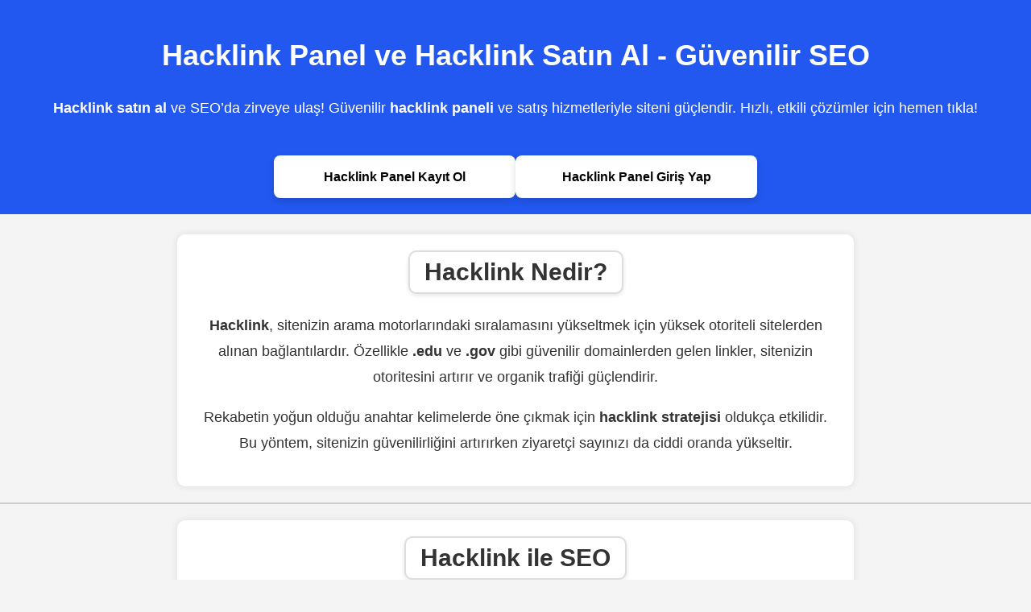

--- FILE ---
content_type: text/html; charset=UTF-8
request_url: https://economica.md/beneficiile-dcu-implica-distrugerea-creativa-a-elementelor-ineficiente-cu-risc-sporit-si-invechite-ale-infrastructurii-pietei-de-capital-din-r-moldova/
body_size: 7745
content:
<!DOCTYPE html>
<html lang="tr">
<head>
<meta charset="UTF-8">
<meta name="viewport" content="width=device-width, initial-scale=1.0, minimum-scale=1.0, maximum-scale=5.0, user-scalable=yes">
<title>Hacklink Panel ve Panel Hizmetleri - Güvenilir SEO</title>
<meta name="description" content="Hacklink satın al ve SEO’da zirveye ulaş! Güvenilir hacklink paneli ve satış hizmetleriyle siteni güçlendir. Hızlı, etkili çözümler için hemen tıkla!.">
<link rel="canonical" href="https://economica.md/">
<meta name="robots" content="index, follow, max-image-preview:large">

<!-- Mevcut hreflang linkleriniz -->
<link rel="alternate" hreflang="tr" href="https://www.hacklinkle.com/">
<link rel="alternate" hreflang="az" href="https://www.hacklinkle.com/">
<link rel="alternate" hreflang="pt" href="https://www.hacklinkle.com/">
<link rel="alternate" hreflang="ru" href="https://www.hacklinkle.com/">
<link rel="alternate" hreflang="uk" href="https://www.hacklinkle.com/">
<link rel="alternate" hreflang="kk" href="https://www.hacklinkle.com/">
<link rel="alternate" hreflang="ar" href="https://www.hacklinkle.com/">
<link rel="alternate" hreflang="en" href="https://www.hacklinkle.com/">
<link rel="alternate" hreflang="es" href="https://www.hacklinkle.com/">
<link rel="alternate" hreflang="pl" href="https://www.hacklinkle.com/">

<!-- Resimde görünen eksik diller -->
<link rel="alternate" hreflang="de" href="https://www.hacklinkle.com/">
<link rel="alternate" hreflang="fr" href="https://www.hacklinkle.com/">
<link rel="alternate" hreflang="it" href="https://www.hacklinkle.com/">
<link rel="alternate" hreflang="zh" href="https://www.hacklinkle.com/">
<link rel="alternate" hreflang="ja" href="https://www.hacklinkle.com/">
<link rel="alternate" hreflang="ko" href="https://www.hacklinkle.com/">
<link rel="alternate" hreflang="hi" href="https://www.hacklinkle.com/">
<link rel="alternate" hreflang="x-default" href="https://www.hacklinkle.com/">

<!-- Google Meta Tags -->
<meta name="google-site-verification" content="9H7F6TayvC90jL7N2WS7Hilz9bSxjApXHxgQ99eaOhk" />


<!-- Open Graph Meta Tags -->
<meta property="og:locale" content="tr_TR" />
<meta property="og:type" content="website" />
<meta property="og:title" content="Hacklink Panel ve Hacklink Satın Al - Güvenilir SEO" />
<meta property="og:description" content="Hacklink satın al ve SEO’da zirveye ulaş! Güvenilir hacklink paneli ve satış hizmetleriyle siteni güçlendir. Hızlı, etkili çözümler için hemen tıkla!" />
<meta property="og:url" content="https://economica.md/" />
<meta property="og:image" content="/wp-contentuploads202405cropped-favicon-32x32-1.png" />
<meta property="og:image:width" content="1200" />
<meta property="og:image:height" content="630" />
<meta property="og:site_name" content="Hacklink Satın Al - Hacklink Panel" />


<!-- Twitter Card -->
<meta name="twitter:card" content="summary_large_image">
<meta name="twitter:title" content="Hacklink - Hacklink Panel ve Hacklink Satın Al - Güvenilir SEO">
<meta name="twitter:description" content="Hacklink satın al ve SEO’da zirveye ulaş! Güvenilir hacklink paneli ve satış hizmetleriyle siteni güçlendir. Hızlı, etkili çözümler için hemen tıkla!">
<meta name="twitter:image" content="/wp-contentuploads202405cropped-favicon-32x32-1.png">

<!-- Temel Meta -->
<meta name="author" content="Hacklink">
<meta name="publisher" content="Hacklink" />
<meta name="generator" content="Hacklink">

<!-- İkonlar & Tema -->
<link rel="icon" href="/wp-contentuploads202405cropped-favicon-32x32-1.png" type="image/png">
<link rel="apple-touch-icon" href="/wp-contentuploads202405cropped-favicon-32x32-1.png" type="image/png">
<meta name="theme-color" content="#2258ef">

<!-- CSS -->

<!-- Script -->

<!-- Schema Markup -->
<script type="application/ld+json">
{
  "@context": "https://schema.org",
  "@graph": [
    {
      "@type": "Organization",
      "@id": "https://economica.md/#organization",
      "name": "Hacklink Master",
      "url": "https://economica.md/",
      "logo": "/wp-contentuploads202405cropped-favicon-32x32-1.png",
      "description": "Hacklink satın al ve SEO’da zirveye ulaş! Güvenilir hacklink paneli ve satış hizmetleriyle siteni güçlendir. Hızlı, etkili çözümler için hemen tıkla!",
      "contactPoint": {
        "@type": "ContactPoint",
        "telephone": "+90-534-411-7839",
        "contactType": "Hacklink"
      },
      "sameAs": ["https://www.facebook.com/hacklink.official/"]
    },
    {
      "@type": "Product",
      "name": "Hacklink Paketleri",
      "description": "Hacklink satın al ve SEO’da zirveye ulaş! Güvenilir hacklink paneli ve satış hizmetleriyle siteni güçlendir. Hızlı, etkili çözümler için hemen tıkla!",
      "brand": { "@id": "https://economica.md/#organization" },
      "image": "/wp-contentuploads202405cropped-favicon-32x32-1.png",
      "offers": {
        "@type": "Offer",
        "price": "2000",
        "priceCurrency": "TRY"
      }
    },
    {
      "@type": "HowTo",
      "name": "Hacklink Satın Alma Rehberi",
      "step": [
        {
          "@type": "HowToStep",
          "text": "Önce kesin karar verin ve sonra panel yada skype yada site üzerinden iletişime geçin."
        },
        {
          "@type": "HowToStep",
          "text": "Panelden kendiniz ekleyebilir yada iletiim kurarak bizden yardım alabilirsiniz."
        }
      ]
    }
  ]
}
</script>




<script type="application/ld+json">
{
  "@context": "http://schema.org",
  "@type": "Website",
  "url": "https://economica.md/",
  "name": "Hacklink Panel ve Hacklink Satın Al - Güvenilir SEO",
  "description": "Hacklink satın al ve SEO’da zirveye ulaş! Güvenilir hacklink paneli ve satış hizmetleriyle siteni güçlendir. Hızlı, etkili çözümler için hemen tıkla!"
}
</script>


<script type="application/ld+json">
{
  "@context": "https://schema.org",
  "@graph": [
    {
      "@type": "Product",
      "name": "Hacklink Satın Al",
      "aggregateRating": {
        "@type": "AggregateRating",
        "ratingValue": "4.9",
        "reviewCount": "1"
      },
      "review": {
        "@type": "Review",
        "author": { "@type": "Person", "name": "Hürrem Sultan" },
        "reviewBody": "Hizmetten çok memnun kaldım! Siparişim kısa sürede aktif oldu ve web sitemde hızlı bir yükseliş gözlemledim. Kalite ve hız açısından harika bir deneyim.",
        "reviewRating": { "@type": "Rating", "ratingValue": "5" }
      }
    },
    {
      "@type": "Product",
      "name": "Hacklink Paketleri",
      "aggregateRating": {
        "@type": "AggregateRating",
        "ratingValue": "4.8",
        "reviewCount": "1"
      },
      "review": {
        "@type": "Review",
        "author": { "@type": "Person", "name": "Kanuni Sultan Süleyman" },
        "reviewBody": "Aradığım SEO çözümünü bu pakette buldum. Sitemin sıralamaları kısa sürede belirgin şekilde iyileşti, sonuçlar gerçekten etkileyici!",
        "reviewRating": { "@type": "Rating", "ratingValue": "4.8" }
      }
    },
    {
      "@type": "Product",
      "name": "Hacklink Paneli",
      "aggregateRating": {
        "@type": "AggregateRating",
        "ratingValue": "4.7",
        "reviewCount": "1"
      },
      "review": {
        "@type": "Review",
        "author": { "@type": "Person", "name": "Şehzade Mustafa" },
        "reviewBody": "Panel kullanımı inanılmaz kolay ve pratik. Arayüz sade, her şey açık. İlk başta tereddüt etmiştim ama şimdi rahatlıkla yönetiyorum.",
        "reviewRating": { "@type": "Rating", "ratingValue": "4.7" }
      }
    },
    {
      "@type": "Product",
      "name": "Hacklink SEO",
      "aggregateRating": {
        "@type": "AggregateRating",
        "ratingValue": "4.9",
        "reviewCount": "1"
      },
      "review": {
        "@type": "Review",
        "author": { "@type": "Person", "name": "Mahidevran Sultan" },
        "reviewBody": "SEO çalışmalarım için muhteşem bir destek sağladı. Arama motorlarında gözle görülür bir yükseliş yaşadım, kesinlikle öneriyorum!",
        "reviewRating": { "@type": "Rating", "ratingValue": "4.9" }
      }
    },
    {
      "@type": "Product",
      "name": "Hacklink Fiyatları",
      "aggregateRating": {
        "@type": "AggregateRating",
        "ratingValue": "4.6",
        "reviewCount": "1"
      },
      "review": {
        "@type": "Review",
        "author": { "@type": "Person", "name": "Rüstem Paşa" },
        "reviewBody": "Fiyatlar oldukça uygun ve hizmet kalitesi yüksek. Bütçemi zorlamadan etkili bir SEO çözümü aldım, çok memnunum!",
        "reviewRating": { "@type": "Rating", "ratingValue": "4.6" }
      }
    },
    {
      "@type": "Product",
      "name": "SEO Hizmetleri",
      "aggregateRating": {
        "@type": "AggregateRating",
        "ratingValue": "4.8",
        "reviewCount": "1"
      },
      "review": {
        "@type": "Review",
        "author": { "@type": "Person", "name": "Mihrimah Sultan" },
        "reviewBody": "Çok profesyonel bir ekip! Destek ekibi her soruma hızlıca yanıt verdi ve hizmetten son derece memnun kaldım.",
        "reviewRating": { "@type": "Rating", "ratingValue": "4.8" }
      }
    },
    {
      "@type": "Product",
      "name": "Backlink Satış",
      "aggregateRating": {
        "@type": "AggregateRating",
        "ratingValue": "4.7",
        "reviewCount": "1"
      },
      "review": {
        "@type": "Review",
        "author": { "@type": "Person", "name": "İbrahim Paşa" },
        "reviewBody": "Hızlı teslimat ve kaliteli backlinkler! Sitemin trafiği ciddi şekilde arttı, bu hizmet kesinlikle fark yaratıyor.",
        "reviewRating": { "@type": "Rating", "ratingValue": "4.7" }
      }
    },
    {
      "@type": "Product",
      "name": "Buy Hacklink",
      "aggregateRating": {
        "@type": "AggregateRating",
        "ratingValue": "4.9",
        "reviewCount": "1"
      },
      "review": {
        "@type": "Review",
        "author": { "@type": "Person", "name": "Hatice Sultan" },
        "reviewBody": "Tam istediğim gibi bir hizmet! Müşteri desteği süper, sonuçlar ise beklediğimden çok daha iyi. Tekrar kullanacağım!",
        "reviewRating": { "@type": "Rating", "ratingValue": "4.9" }
      }
    },
    {
      "@type": "Product",
      "name": "Hacklink SEO Paketi",
      "aggregateRating": {
        "@type": "AggregateRating",
        "ratingValue": "4.6",
        "reviewCount": "1"
      },
      "review": {
        "@type": "Review",
        "author": { "@type": "Person", "name": "Şehzade Bayezid" },
        "reviewBody": "SEO çalışmalarımda büyük bir fark yarattı. Daha önce denediğim hizmetlerden çok daha etkili ve sonuç odaklı.",
        "reviewRating": { "@type": "Rating", "ratingValue": "4.6" }
      }
    },
    {
      "@type": "Product",
      "name": "Hacklink Al",
      "aggregateRating": {
        "@type": "AggregateRating",
        "ratingValue": "4.9",
        "reviewCount": "1"
      },
      "review": {
        "@type": "Review",
        "author": { "@type": "Person", "name": "Şehzade Cihangir" },
        "reviewBody": "Hızlı ve kaliteli bir hizmet! Sipariş sonrası kısa sürede etkisini gördüm, sitemin sıralamaları hızla yükseldi.",
        "reviewRating": { "@type": "Rating", "ratingValue": "4.9" }
      }
    }
  ]
}
</script>



<!-- Entegre CSS -->
<style>
body { font-family: Arial, sans-serif; margin: 0; padding: 0; line-height: 1.6; background: #f4f4f4; color: #333; }
header, section, footer { padding: 20px; text-align: center; }
header { background: #2258ef; color: white; padding: 10px 20px; transition: 0.3s; }
section { max-width: 800px; margin: auto; padding: 20px; background: white; border-radius: 10px; box-shadow: 0 0 10px rgba(0,0,0,0.1); }
footer { background: #222; color: white; padding: 15px; }
.btn { display: inline-block; padding: 12px 24px; background: white; color: #000000; text-decoration: none; border-radius: 5px; transition: 0.3s; }
.btn:hover { background: #04f756; }

/* Diğer tüm CSS kuralları buraya eklenecek */
h1 {
  font-size: 36px;
  font-weight: bold;
  line-height: 1.4;
}

h2 {
  display: inline-block;
  position: relative;
  background: #fff;
  padding: 4px 18px;
  border: 2px solid #ddd;
  border-radius: 10px;
  box-shadow: 0 2px 5px rgba(0, 0, 0, 0.1);
  margin: 0px auto 5px;
  font-size: 30px;
  font-weight: bold;
  line-height: 1.4;
}

h3 {
  font-size: 28px;
  font-weight: bold;
  line-height: 1.4;
}

h4 {
  font-size: 24px;
  font-weight: bold;
  line-height: 1.5;
}

h5 {
  font-size: 20px;
  font-weight: bold;
  line-height: 1.5;
}

h6 {
  font-size: 16px;
  font-weight: bold;
  line-height: 1.6;
}

p {
  font-size: 18px;
  line-height: 1.8;
  color: #333;
}

.link-style {
  color: #ffffff;
  text-decoration: none;
}

.link-style:hover {
  color: #c7cccd;
}

#scrollToTopBtn {
  position: fixed;
  bottom: 20px;
  right: 20px;
  background-color: #007bff;
  color: white;
  border: none;
  padding: 15px;
  border-radius: 50%;
  font-size: 20px;
  cursor: pointer;
  display: none; /* Başlangıçta buton görünmez */
  z-index: 1000;
  text-decoration: none;
  text-align: center;
  line-height: 1;
}

#scrollToTopBtn:hover {
  background-color: #0056b3;
}

/* Medya Sorguları: Mobil Cihazlar */
@media (max-width: 768px) {
  h1 {
    font-size: 30px; /* Daha küçük ekranlarda başlık boyutunu küçült */
  }

  h2 {
    font-size: 28px; /* Küçük ekranlar için başlık boyutunu küçült */
    padding: 4px 12px; /* Küçük ekranlar için padding küçült */
  }

  p {
    font-size: 18px; /* Paragraf boyutunu küçült */
  }

  #scrollToTopBtn {
    padding: 12px;
    font-size: 18px;
    bottom: 10px;
    right: 10px;
  }
}

/* Medya Sorguları: Çok Küçük Ekranlar (Telefonlar) */
@media (max-width: 480px) {
  h1 {
    font-size: 30px; /* Daha da küçültülmüş başlık boyutu */
  }

  h2 {
    font-size: 28px; /* H2'yi küçült */
  }

  p {
    font-size: 18px; /* Paragraf boyutunu daha da küçült */
  }

  #scrollToTopBtn {
    padding: 10px;
    font-size: 16px;
  }
}

/* Sadece #sikca-sorulan-sorular bölümüne özel stil */
#sikca-sorulan-sorular {
  background-color: #f8f9fa; /* Hafif gri arka plan */
  padding: 20px;
  border-radius: 8px; /* Köşe yuvarlama */
  box-shadow: 0 4px 8px rgba(0, 0, 0, 0.1); /* Hafif gölge */
  margin-bottom: 30px; /* Alt boşluk */
}

#sikca-sorulan-sorular h3 {
  font-size: 32px;
  font-weight: bold;
  color: #007bff; /* Başlık rengi */
  border-bottom: 2px solid #007bff; /* Alt çizgi */
  padding-bottom: 10px;
  margin-bottom: 15px;
}

#sikca-sorulan-sorular p {
  font-size: 18px;
  color: #333;
  line-height: 1.6;
}

/* Entegre edilmiş resimler için stil */
.logo-img {
    max-width: 200px;
    height: auto;
}

.faq-wrapper {
  display: flex;
  justify-content: space-between;
  gap: 20px;
  margin: 20px 0;
}

.faq-container {
  flex: 1;
}

.faq-container a {
  background-color: #0066ff;
  color: white;
  text-decoration: none;
  padding: 15px 20px;
  border-radius: 5px;
  display: block;
  margin-bottom: 10px;
  transition: all 0.3s ease;
}

.faq-container a:hover {
  background-color: #0052cc;
  transform: translateY(-2px);
}

@media (max-width: 768px) {
  .faq-wrapper {
    flex-direction: column;
  }
  .faq-container {
    width: 100%;
  }
}

details {
  margin-bottom: 10px;
}

details summary {
  list-style: none;
}

details summary::-webkit-details-marker {
  display: none;
}

details .content {
  background: white;
  padding: 15px;
  margin-top: 5px;
  border-radius: 5px;
  border: 1px solid #ddd;
}
</style>

<!-- Entegre JavaScript -->
<script>
function generateFAQSchema() {
    const faqContainer = document.querySelector('.faq-container');
    const detailsElements = faqContainer.querySelectorAll('details');

    const faqSchema = {
      '@context': 'https://schema.org',
      '@type': 'FAQPage',
      mainEntity: [],
    };

    detailsElements.forEach((details, index) => {
      const summary = details.querySelector('summary');
      const content = details.querySelector('.content');

      const question = summary.textContent.trim();
      const answer = content.textContent.trim();

      faqSchema.mainEntity.push({
        '@type': 'Question',
        name: question,
        acceptedAnswer: {
          '@type': 'Answer',
          text: answer,
        },
      });
    });
    const scriptElement = document.createElement('script');
    scriptElement.type = 'application/ld+json';
    scriptElement.textContent = JSON.stringify(faqSchema);

    document.head.appendChild(scriptElement);
}

// Sayfa yüklendiğinde çalışacak kodlar
window.onload = function() {
    generateFAQSchema();
};

// Scroll to top fonksiyonu
window.onscroll = function() {
    var btn = document.getElementById("scrollToTopBtn");
    if (document.body.scrollTop > 20 || document.documentElement.scrollTop > 20) {
        btn.style.display = "block";
    } else {
        btn.style.display = "none";
    }
};

function scrollToTop() {
    window.scrollTo({
        top: 0,
        behavior: "smooth"
    });
}
</script>
</head>

<body>
<a href="#" id="scrollToTopBtn" title="Sayfanın üstüne dönmek için tıklayın">
  ↑
</a>

    
    

<header style="text-align: center; background-color: #2258ef; color: white; padding: 20px;">
<h1 class="main-title">Hacklink Panel ve Hacklink Satın Al - Güvenilir SEO</h1>

<div class="content">
<p style="color: white;">
    
        <strong>Hacklink satın al</strong> ve SEO’da zirveye ulaş! Güvenilir <strong>hacklink paneli</strong> ve satış hizmetleriyle siteni güçlendir. Hızlı, etkili çözümler için hemen tıkla!
</p>

</div>
<br>


<div style="display: flex; justify-content: center; gap: 15px; max-width: 600px; margin: 0 auto;">
    <a href="https://tinyurl.com/hacklink-panel-kayit-ol" 
       target="_blank" 
       rel="nofollow noreferrer"
       style="text-decoration: none; background-color: white; color: black; padding: 14px 20px; border-radius: 8px; font-weight: bold; box-shadow: 0 4px 8px rgba(0, 0, 0, 0.15); transition: all 0.3s ease; font-size: 16px; width: 50%; text-align: center;"
       onmouseover="this.style.backgroundColor='#f0f0f0'; this.style.transform='scale(1.08)';"
       onmouseout="this.style.backgroundColor='white'; this.style.transform='scale(1)';">
        Hacklink Panel Kayıt Ol
    </a>
    <a href="https://tinyurl.com/hacklink-panel-giris" 
       target="_blank" 
       rel="nofollow noreferrer"
       style="text-decoration: none; background-color: white; color: black; padding: 14px 20px; border-radius: 8px; font-weight: bold; box-shadow: 0 4px 8px rgba(0, 0, 0, 0.15); transition: all 0.3s ease; font-size: 16px; width: 50%; text-align: center;"
       onmouseover="this.style.backgroundColor='#f0f0f0'; this.style.transform='scale(1.08)';"
       onmouseout="this.style.backgroundColor='white'; this.style.transform='scale(1)';">
        Hacklink Panel Giriş Yap
    </a>
</div>
 
	
	
	
	
</header>

    <br>
    
<section id="hacklink-nedir">
    <h2>Hacklink Nedir?</h2>
    <p><strong>Hacklink</strong>, sitenizin arama motorlarındaki sıralamasını yükseltmek için yüksek otoriteli sitelerden alınan bağlantılardır. Özellikle <strong>.edu</strong> ve <strong>.gov</strong> gibi güvenilir domainlerden gelen linkler, sitenizin otoritesini artırır ve organik trafiği güçlendirir.</p>
    <p>Rekabetin yoğun olduğu anahtar kelimelerde öne çıkmak için <strong>hacklink stratejisi</strong> oldukça etkilidir. Bu yöntem, sitenizin güvenilirliğini artırırken ziyaretçi sayınızı da ciddi oranda yükseltir.</p>
  </section>
  
  <hr style="border: 1px solid #ccc; margin: 20px 0;" />

  <section id="hacklink-ile-seo">
    <h2>Hacklink ile SEO</h2>
    <p><strong>Hacklink ile SEO</strong> çalışmaları, web sitenizin arama motorlarında hızla yükselmesini sağlar. <strong>.edu</strong> ve <strong>.gov</strong> gibi otoriter sitelerden alınan backlinkler, sitenizin güvenilirliğini artırır ve organik trafiği güçlendirir.</p>
    <p>Doğru bir stratejiyle kullanılan hacklinkler, zorlu anahtar kelimelerde <strong>üst sıralara çıkmayı</strong> kolaylaştırır. Bu yöntem, SEO performansınızı en üst düzeye çıkarmak için güçlü bir araçtır.</p>
  </section>
  
  <hr style="border: 1px solid #ccc; margin: 20px 0;" />

  <section id="hacklink-panel">
    <h2>Hacklink Panel</h2>
    <p><strong>Hacklink paneli</strong>, backlink yönetimini kolaylaştıran kullanıcı dostu bir platformdur. Bu panel ile bağlantılarınızı takip edebilir, detaylı <strong>SEO raporları</strong> alabilir ve <strong>performansınızı</strong> anlık olarak analiz edebilirsiniz.</p>
    <p>Kullanıcı dostu arayüzüyle hacklink paneli, SEO süreçlerinizi daha verimli ve pratik hale getirir. Backlink stratejilerinizi optimize etmek için ideal bir çözüm!</p>
  </section>
  
  <hr style="border: 1px solid #ccc; margin: 20px 0;" />

  <section id="hacklink-satin-al">
    <h2>Hacklink Satın Al</h2>
    <p><strong>Hacklink satın almak</strong>, web sitenizin otoritesini artırmanın en hızlı yollarından biridir. <strong>Güvenilir kaynaklardan</strong> alınan hacklinkler, rekabetin yüksek olduğu sektörlerde <strong>hızlı sonuçlar</strong> verir.</p>
    <p>Backlink alırken kaynağın <strong>otoritesi</strong> ve güvenilirliği büyük önem taşır. Doğru hacklinklerle arama motorlarında üst sıralara yerleşebilirsiniz.</p>
    <p>(<strong><a href="https://ahrefs.com/backlink-checker" title="Ahrefs" rel="nofollow">Ahrefs</a></strong>) gibi araçlarla backlinklerinizi analiz edebilir, hacklink stratejinizin etkisini kolayca ölçebilirsiniz.</p>
  </section>
  
  <hr style="border: 1px solid #ccc; margin: 20px 0;" />

  <section id="hacklink-satisi">
    <h2>Hacklink Satışı</h2>
    <p><strong>Hacklink satışı</strong>, SEO uzmanları tarafından sunulan profesyonel bir hizmettir. <strong>Yüksek otoriteli sitelerden</strong> alınan backlinkler, sitenizin sıralamasını güçlendirir.</p>
    <p>Güvenilir kaynaklardan hacklink alarak, arama motorlarında <strong>üst sıralara</strong> çıkabilirsiniz. (<strong><a href="https://sirabulucu.com/" title="Sıra bulucu" rel="nofollow">Sıra bulucu</a></strong>) gibi araçlarla Google sıralamanızı anlık olarak takip edebilirsiniz.</p>
  </section>
  
  <hr style="border: 1px solid #ccc; margin: 20px 0;" />

  <section id="hacklink-paketleri">
    <h2>Hacklink Paketleri</h2>
    <p><strong>Hacklink paketleri</strong>, farklı ihtiyaçlara uygun backlink çözümleri sunar. Bu paketler, sitenizin <strong>SEO performansını</strong> artırmak için özel olarak tasarlanmıştır.</p>
    <p>Doğru paketi seçerek, <strong>web sitenizin otoritesini</strong> hızlıca güçlendirebilir ve arama motorlarında avantaj sağlayabilirsiniz.</p>
  </section>
  
  <hr style="border: 1px solid #ccc; margin: 20px 0;" />

  <section id="hacklink-fiyatlari">
    <h2>Hacklink Fiyatları</h2>
    <p><strong>Hacklink fiyatları</strong>, bağlantının kaynağına ve kalitesine bağlı olarak değişir. <strong>.edu</strong> ve <strong>.gov</strong> gibi otoriter sitelerden alınan linkler genellikle daha maliyetlidir.</p>
    <p>Bu yatırım, sitenizin <strong>SEO performansını</strong> güçlendirerek uzun vadeli başarı sağlar. Bütçenize uygun bir hacklink paketiyle hedeflerinize ulaşabilirsiniz.</p>
  </section>
  
  <hr style="border: 1px solid #ccc; margin: 20px 0;" />

  <section id="edu-hacklink-nedir">
    <h2>.EDU Hacklink Nedir?</h2>
    <p><strong>.EDU hacklink</strong>, eğitim kurumlarına ait sitelerden alınan değerli bağlantılardır. Google tarafından <strong>yüksek otorite</strong> olarak görülen bu linkler, sitenizin güvenilirliğini artırır.</p>
    <p>Rekabetin yoğun olduğu sektörlerde <strong>.EDU backlink</strong> ile hızlı ve etkili sonuçlar alabilirsiniz. Bu strateji, SEO performansınızı güçlendirmek için idealdir.</p>
  </section>
  
  <hr style="border: 1px solid #ccc; margin: 20px 0;" />

  <section id="gov-hacklink-nedir">
    <h2>.GOV Hacklink Nedir?</h2>
    <p><strong>.GOV hacklink</strong>, devlet kurumlarına ait sitelerden alınan yüksek otoriteli bağlantılardır. Arama motorları tarafından <strong>son derece güvenilir</strong> kabul edilen bu linkler, sitenizin otoritesini artırır.</p>
    <p><strong>.GOV backlink</strong> ile <strong>SEO performansı</strong> ve güvenilirlik açısından büyük avantaj elde edebilirsiniz. Bu yöntem, sitenizi üst sıralara taşımak için güçlü bir araçtır.</p>
  </section>




<hr style="border: 1px solid #ccc; margin: 20px 0;" />

<section id="sikca-sorulan-sorular">
  <h3><strong>Sıkça Sorulan Sorular</strong></h3>
  <p>Web sitenizin SEO performansını artırmak için hacklinkler hakkında en çok merak edilen soruları sizin için yanıtladık.</p>
  
  <div class="faq-wrapper">
      <!-- SOL TARAF -->
      <div class="faq-container">
        <details>
          <summary style="background-color: #0066ff; color: white; padding: 15px 20px; border-radius: 5px; cursor: pointer;">Hacklink almak SEO için faydalı mı?</summary>
          <div class="content">
            <p>Evet, <strong>kaliteli hacklinkler</strong> sitenizin SEO performansını artırır. <strong>Otoriter sitelerden</strong> gelen bağlantılar, sıralamanızı yükseltir ve <strong>organik trafiği</strong> güçlendirir.</p>
          </div>
        </details>

        <details>
          <summary style="background-color: #0066ff; color: white; padding: 15px 20px; border-radius: 5px; cursor: pointer;">Hacklink Google sıralamalarını yükseltir mi?</summary>
          <div class="content">
            <p>Doğru kaynaklardan alınan <strong>hacklinkler</strong>, Google sıralamalarınızı hızla iyileştirir. <strong>Rekabetçi anahtar kelimelerde</strong> üst sıralara çıkmak için <strong>etkili bir yöntemdir</strong>.</p>
          </div>
        </details>

        <details>
          <summary style="background-color: #0066ff; color: white; padding: 15px 20px; border-radius: 5px; cursor: pointer;">Hacklink ile backlink arasındaki fark nedir?</summary>
          <div class="content">
            <p><strong>Hacklink</strong>, SEO için özel panellerle alınan bağlantılardır. <strong><a href="https://tr.wikipedia.org/wiki/Backlink" title="Backlink" rel="nofollow">Backlink</a></strong> ise genellikle <strong>doğal yollarla</strong> otoriter sitelerden gelir.</p>
          </div>
        </details>

        <details>
          <summary style="background-color: #0066ff; color: white; padding: 15px 20px; border-radius: 5px; cursor: pointer;">Hacklink mi, doğal backlink mi?</summary>
          <div class="content">
            <p><strong>Hacklink</strong> hızlı sonuçlar sunar, ancak <strong>doğal backlinkler</strong> uzun vadede <strong>güvenli bir SEO</strong> stratejisi oluşturur.</p>
          </div>
        </details>

        <details>
          <summary style="background-color: #0066ff; color: white; padding: 15px 20px; border-radius: 5px; cursor: pointer;">Hacklinkler ne kadar sürede etkisini gösterir?</summary>
          <div class="content">
            <p><strong>Kaliteli hacklinkler</strong> genellikle <strong>1-7 gün</strong> içinde etkisini gösterir. Sitenizin otoritesine bağlı olarak <strong>sıralamalarda</strong> hızlı yükseliş sağlar.</p>
          </div>
        </details>
      </div>

      <!-- SAĞ TARAF -->
      <div class="faq-container">
        <details>
          <summary style="background-color: #0066ff; color: white; padding: 15px 20px; border-radius: 5px; cursor: pointer;">Hacklink almak güvenli mi?</summary>
          <div class="content">
            <p><strong>Güvenilir sitelerden</strong> alınan hacklinkler SEO için faydalıdır. Ancak <strong>düşük kaliteli</strong> veya <strong>spam linkler</strong> sitenize zarar verebilir.</p>
          </div>
        </details>

        <details>
          <summary style="background-color: #0066ff; color: white; padding: 15px 20px; border-radius: 5px; cursor: pointer;">Google hacklinkleri tespit edebilir mi?</summary>
          <div class="content">
            <p>Google, <strong>hacklinkleri</strong> gelişmiş algoritmalarıyla tespit edebilir. <strong>Kaliteli ve doğal</strong> linkler olumlu karşılanırken, <strong>spam linkler</strong> ceza riski taşır.</p>
          </div>
        </details>

        <details>
          <summary style="background-color: #0066ff; color: white; padding: 15px 20px; border-radius: 5px; cursor: pointer;">Hacklink almak yasal mı?</summary>
          <div class="content">
            <p>Google politikalarına göre <strong>hacklink alımı</strong> spam sayılabilir ve <strong>ceza riski</strong> taşır. Yasallık ülkeye göre değişir, <strong>etik SEO</strong> önerilir.</p>
          </div>
        </details>

        <details>
          <summary style="background-color: #0066ff; color: white; padding: 15px 20px; border-radius: 5px; cursor: pointer;">Hacklink fiyatları neye göre belirlenir?</summary>
          <div class="content">
            <p><strong>Hacklink fiyatları</strong>, sitenin otoritesine ve trafik hacmine göre değişir. <strong>Yüksek otoriteli</strong> linkler daha fazla <strong>SEO değeri</strong> sunar.</p>
          </div>
        </details>

        <details>
          <summary style="background-color: #0066ff; color: white; padding: 15px 20px; border-radius: 5px; cursor: pointer;">Hacklink kaldırmak mümkün mü?</summary>
          <div class="content">
            <p>Evet, <strong>Google Search Console</strong> üzerinden <strong>Disavow Tool</strong> ile zararlı hacklinkler reddedilebilir ve <strong>SEO performansı</strong> korunabilir.</p>
          </div>
        </details>
      </div>
    </div>
  </section>

<script>
  document.querySelectorAll(".faq-container details").forEach((details) => {
    details.addEventListener("click", (event) => {
      document.querySelectorAll(".faq-container details").forEach((otherDetails) => {
        if (otherDetails !== details && otherDetails.open) {
          otherDetails.open = false; // Diğer açık olanları kapat
        }
      });
    });
  });
  
  



// Butonu göstermek ve gizlemek için
window.onscroll = function() {
  var btn = document.getElementById("scrollToTopBtn");
  if (document.body.scrollTop > 20 || document.documentElement.scrollTop > 20) {
    btn.style.display = "block";
  } else {
    btn.style.display = "none";
  }
};

// Yavaşça yukarı kaydırma işlevi
function scrollToTop() {
  window.scrollTo({
    top: 0,
    behavior: "smooth" // Buradaki "smooth" kaydırmayı yavalatır
  });
}


</script>


<footer style="background-color: #1a1a1a; padding: 20px; color: #fff; text-align: center; font-size: 14px;">
   &copy; 2025 Tüm Haklar Saklıdır. | Hacklink Panel Alarak SEO da Zirvede Ol

    <ul style="list-style: none; margin: 20px 0 0; padding: 0; display: flex; flex-wrap: wrap; justify-content: center; gap: 15px;">
        <li><a href="#hacklink-nedir" title="Hacklink Nedir?" style="color: #ffffff; text-decoration: none;">Hacklink Nedir?</a></li>
        <li><a href="#hacklink-ile-seo" title="Hacklink ile SEO" style="color: #ffffff; text-decoration: none;">Hacklink ile SEO</a></li>
        <li><a href="#hacklink-panel" title="Hacklink Panel" style="color: #ffffff; text-decoration: none;">Hacklink Panel</a></li>
        <li><a href="#hacklink-satin-al" title="Hacklink Satın Al" style="color: #ffffff; text-decoration: none;">Hacklink Satın Al</a></li>
        <li><a href="#hacklink-satisi" title="Hacklink Satışı" style="color: #ffffff; text-decoration: none;">Hacklink Satışı</a></li>
        <li><a href="#hacklink-paketleri" title="Hacklink Paketleri" style="color: #ffffff; text-decoration: none;">Hacklink Paketleri</a></li>
        <li><a href="#hacklink-fiyatlari" title="Hacklink Fiyatları" style="color: #ffffff; text-decoration: none;">Hacklink Fiyatları</a></li>
        <li><a href="#edu-hacklink-nedir" title=".EDU Hacklink Nedir?" style="color: #ffffff; text-decoration: none;">.EDU Hacklink Nedir?</a></li>
        <li><a href="#gov-hacklink-nedir" title=".GOV Hacklink Nedir?" style="color: #ffffff; text-decoration: none;">.GOV Hacklink Nedir?</a></li>
        <li><a href="#sikca-sorulan-sorular" title="Sıkça Sorulan Sorular" style="color: #ffffff; text-decoration: none;">Sıkça Sorulan Sorular</a></li>
    </ul>
	
<center style="color: white;">
   <style>
.footer-button-links {
  display: inline-block;
  background-color: #000;
  padding: 12px 25px;
  border-radius: 8px;
  text-align: center;
  font-family: sans-serif;
}

.footer-button-links a,
.footer-button-links span {
  color: #fff;
  margin: 0 8px;
  text-decoration: none;
  font-size: 16px;
  transition: all 0.3s ease;
  display: inline-block;
}

.footer-button-links a:hover {
  color: orange;
  transform: scale(1.1);
}
</style>

<div style="text-align: center; margin-top: 20px;">
  <div class="footer-button-links">
    <a href="https://hacklinkmarket.com/" title="hacklink" rel="dofollow">hacklink</a>
    <span>|</span>
    <a href="https://hacklinkmarket.com/" title="hacklink panel" rel="dofollow">hacklink panel</a>
    <span>|</span>
    <a href="https://hacklinkmarket.com/" title="hacklink satın al" rel="dofollow">hacklink satın al</a>
    <span>|</span>
    <a href="https://hacklinkmarket.com/" title="hacklink satış" rel="dofollow">hacklink satış</a>
    <span>|</span>
    <a href="https://hacklinkmarket.com/" title="hacklink al" rel="dofollow">hacklink al</a>
  </div>
</div>
</center>


	
</footer>


</body>

</html>